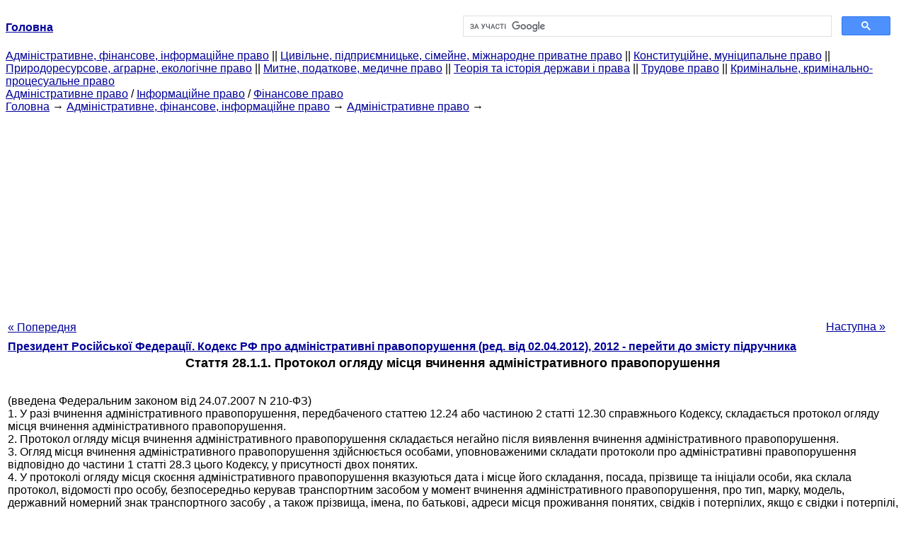

--- FILE ---
content_type: text/html
request_url: http://yport.inf.ua/statya-2811-protokol-osmotra-mesta.html
body_size: 12733
content:
<!DOCTYPE HTML PUBLIC "-//W3C//DTD HTML 4.01 Transitional//EN">
<html lang="uk">
<head>
<script async src="//pagead2.googlesyndication.com/pagead/js/adsbygoogle.js"></script>
<script>
     (adsbygoogle = window.adsbygoogle || []).push({
          google_ad_client: "ca-pub-9016879489064789",
          enable_page_level_ads: true
     });
</script>
<meta name="viewport" content="width=device-width, initial-scale=1.0">
<meta http-equiv="content-type" content="text/html;charset=windows-1251">
<title>Стаття 28.1.1. Протокол огляду місця вчинення адміністративного</title>
<meta name="description" content="Стаття 28.1.1. Протокол огляду місця вчинення адміністративного правопорушення: (введена Федеральним законом від 24.07.2007 N 210-ФЗ) 1. У разі вчинення адміністративного правопорушення, передбаченого статтею 12.24 або частиною 2 статті 12.30 справжнього Кодексу, складається протокол огляду місця вчинення">
<meta name="keywords" content="Стаття 28.1.1. Протокол огляду місця вчинення адміністративного">
<link rel="stylesheet" type="text/css" href="/style.css">
</head><body link="#000099">
<center><table border="0" width="100%" cellpadding="0" cellspacing="0"><tr><td width="50%"><a href="/"><b>Головна</b></a></td><td width="50%">
<script async src="https://cse.google.com/cse.js?cx=f88e9bea453c4f727"></script>
<div class="gcse-search"></div>
</td></tr></table></center>
<div><div><div><div><div><div>
<a href="administrativnoe-finansovoe-pravo.html">Адміністративне, фінансове, інформаційне право</a> ||
<a href="grajdanskoe-pravo-predprinimatelskoe-pravo.html">Цивільне, підприємницьке, сімейне, міжнародне приватне право</a> ||
<a href="konstitutsionnoe-munitsipalnoe-pravo.html">Конституційне, муніципальне право</a> ||
<a href="prirodoresursnoe-agrarnoe-ekologicheskoe.html">Природоресурсове, аграрне, екологічне право</a> ||
<a href="tamojennoe-nalogovoe-meditsinskoe.html">Митне, податкове, медичне право</a> ||
<a href="teoriya-istoriya-prava.html">Теорія та історія держави і права</a> ||
<a href="trudovoe-pravo.html">Трудове право</a> ||
<a href="ugolovnoe-pravo.html">Кримінальне, кримінально-процесуальне право</a>
</div></div></div></div></div>
<div><div><div><div><div>
<a href="administrativnoe-pravo.html">Адміністративне право</a> / <a href="informatsionnoe-pravo.html">Інформаційне право</a> / <a href="finansovoe-pravo.html">Фінансове право</a>
</div></div></div>
<div>
</div></div></div></div>
<div><div><a href="/">Головна</a> &#8594; <a href="administrativnoe-finansovoe-pravo.html">Адміністративне, фінансове, інформаційне право</a> &#8594; <a href="administrativnoe-pravo.html">Адміністративне право</a>
&#8594;&nbsp;
</div></div>
<center><script async src="//pagead2.googlesyndication.com/pagead/js/adsbygoogle.js"></script>
<ins class="adsbygoogle"
     style="display:block"
     data-ad-client="ca-pub-9016879489064789"
     data-ad-slot="3949310228"
     data-ad-format="auto"
     data-full-width-responsive="true"></ins>
<script>
(adsbygoogle = window.adsbygoogle || []).push({});
</script></center>
<table style="width: 100%; margin-top: 10px;">
<tr>
<td style="width: 100px; text-align: left;">
<a class=pp style="height: 20px; text-align: center; width: 120px;" href="statya-281-vozbujdenie-dela-administrativnom30487.html">« Попередня</a>
</td>
<td style="text-align: center"></td>
<td style="width: 200px; text-align: right;">
<a class=pp style="float: right; height: 20px; text-align: center; width: 120px;" href="statya-282-protokol-administrativnom30489.html">Наступна »</a></td>
</tr>
<tr>
<td colspan="3"></td>
</tr>
<tr>
<td colspan="3">
<div>
<b> <a href="kodeks-administrativnyih-pravonarusheniyah-red165.html">Президент Російської Федерації. Кодекс РФ про адміністративні правопорушення (ред. від 02.04.2012), 2012 - перейти до змісту підручника</a> </b>
</div>
</td>
</tr>
<tr>
<td colspan="3">
<h1>Стаття 28.1.1. Протокол огляду місця вчинення адміністративного правопорушення</h1>
</td>
</tr>
<tr>
<td colspan="3" class="pr25">
<div>
</div>
<br>(введена Федеральним законом від 24.07.2007 N 210-ФЗ)<br>1. У разі вчинення адміністративного правопорушення, передбаченого статтею 12.24 або частиною 2 статті 12.30 справжнього Кодексу, складається протокол огляду місця вчинення адміністративного правопорушення.<br>2. Протокол огляду місця вчинення адміністративного правопорушення складається негайно після виявлення вчинення адміністративного правопорушення.<br>3. Огляд місця вчинення адміністративного правопорушення здійснюється особами, уповноваженими складати протоколи про адміністративні правопорушення відповідно до частини 1 статті 28.3 цього Кодексу, у присутності двох понятих.<br>4. У протоколі огляду місця скоєння адміністративного правопорушення вказуються дата і місце його складання, посада, прізвище та ініціали особи, яка склала протокол, відомості про особу, безпосередньо керував транспортним засобом у момент вчинення адміністративного правопорушення, про тип, марку, модель, державний номерний знак транспортного засобу , а також прізвища, імена, по батькові, адреси місця проживання понятих, свідків і потерпілих, якщо є свідки і потерпілі, місце, час вчинення і подія адміністративного правопорушення, стаття цього Кодексу, що передбачає адміністративну відповідальність за дане адміністративне правопорушення, інші відомості, необхідні для вирішення справи.<br>5. У протоколі огляду місця скоєння адміністративного правопорушення описуються:<br>1) дії посадових осіб, зазначених у частині 3 статті 28.1.1 цього Кодексу, в тому порядку, в якому вони проводилися;<br>2) стан і якість дорожнього полотна, наявність або відсутність дорожньої розмітки, ступінь освітленості ділянки дороги, на якому вчинено адміністративне правопорушення;<br>3) тип перехрестя (регульований або нерегульований), на якому скоєно адміністративне правопорушення, справність або несправність світлофора, наявність або відсутність знаків пріоритету;<br>4) інші істотні для даної справи обставини.<br>6. У протоколі огляду місця скоєння адміністративного правопорушення викладаються також заяви осіб, які брали участь у проведенні огляду.<br>7. При складанні протоколу огляду місця скоєння адміністративного правопорушення особам, бере участі в огляді місця вчинення адміністративного правопорушення, роз'яснюються їх права та обов'язки, передбачені цим Кодексом, про що робиться запис у протоколі.<br>8. У протоколі огляду місця скоєння адміністративного правопорушення робиться запис про застосування фото-і кінозйомки, відеозапису, інших встановлених способів фіксації речових доказів. Матеріали, отримані при виробництві огляду із застосуванням фото-і кінозйомки, відеозапису, інших встановлених способів фіксації речових доказів, додаються до відповідного протоколу.<br>9. Протокол огляду місця вчинення адміністративного правопорушення підписується його посадовою особою, а також особами, що брали участь у виробництві огляду. Копії протоколу огляду місця вчинення адміністративного правопорушення вручаються особам, безпосередньо керували транспортними засобами в момент вчинення адміністративного правопорушення.<br>
<div></div>
</td>
</tr>
<tr>
<td style="text-align: left;"> <a class=pp style="height: 20px; text-align: center; width: 120px;" href="statya-281-vozbujdenie-dela-administrativnom30487.html">« Попередня</a></td>
<td style="text-align: center"></td>
<td style=" text-align: right;">
<a class=pp style="float: right; height: 20px; text-align: center; width: 120px;" href="statya-282-protokol-administrativnom30489.html">Наступна »</a></td>
</tr>
<tr>
<td colspan="3" style="text-align: center; width: 100%;">
<div>
</div>
<a href="kodeks-administrativnyih-pravonarusheniyah-red165.html">= Перейти до змісту підручника =</a></td>
</tr>
<tr>
<td colspan="3">
</td>
</tr>
<tr>
<td colspan="3"> <h6> Інформація, релевантна " Стаття 28.1.1. Протокол огляду місця вчинення адміністративного правопорушення "</h6></td>
</tr>
<tr>
<td colspan="3" class="pr25">
<ol>
<li> <a href="statya-obyazannosti-politsii.html">Стаття 12. Обов'язки поліції</a><br>Коментар до статті 12 Перераховані в цій статті та інші обов'язки поліції в межах своєї компетенції відповідно до займаної посади виконують співробітники поліції. Коментар до пункту 1 цієї статті 1.1. Порядок реалізації даного обов'язку врегульовано Інструкцією про порядок прийому, реєстрації та дозволу в органах внутрішніх справ Російської Федерації<br></li>
<li> <a href="statya-prava-politsii.html">Стаття 13. Права поліції</a><br>Коментар до статті 13 Перерахованими у цій статті, так само як іншими правами поліції в межах своєї компетенції відповідно до займаної посади користуються співробітники поліції. Коментар до пункту 1 цієї статті 1.1. Вимога, про який йдеться в п. 1 ст. 13 коментованого Федерального закону, може бути як письмовим, так і усним. 1.2. Для<br></li>
<li> <a href="statya-zaderjanie.html">Стаття 14. Затримання</a><br>Коментар до статті 14 січня. Право кожного на свободу та особисту недоторканність закріплено в ч. 1 ст. 22 Конституції РФ. У цій же статті Закону закріплено заборону затримання особи на термін більше 48 годин без судового рішення. --- КонсультантПлюс: примітка. Монографія А.П. Рижакова "Затримання за підозрою у вчиненні злочину"<br></li>
<li> <a href="chto-znachit-dostatochnyie-osnovaniya.html">Що значить - достатні підстави підозрювати?</a><br>Закон, на жаль, не дає відповіді на це питання, дозволяючи трактувати відповідь як завгодно. Але безумовно, якщо після перевірки документів підозри не підтвердилися, значить, вони були недостатніми. У такому випадку у громадянина є підстави для оскарження подібних дій, тим більше якщо вони спричинили для нього несприятливі наслідки (про оскарження дій міліції, які порушують права і<br></li>
<li> <a href="statya-zaderjanie21876.html">Стаття 14. Затримання</a><br>Коментар до статті 14 січня. Комментируемая глава регламентує застосування поліцією наступних заходів державного примусу: затримання; входження (проникнення) в жилі та інші приміщення, на земельні ділянки і території; оточення (блокування) ділянок місцевості, житлових приміщень, будівель та інших об'єктів ; формування та ведення банків даних про громадян. Закон 1991 про міліції не<br></li>
<li> <a href="statya-prava-politsii21874.html">Стаття 13. Права поліції</a><br>Коментар до статті 13 січня. Стаття, що передбачає права поліції . У пояснювальній записці до проекту коментованого Закону зазначалося, що права поліції максимально конкретизовані; виключені деякі норми, що не мають чіткого юридичного змісту і дозволяють довільно (без необхідних підстав, належної процедури і дотримання певних термінів) обмежувати права<br></li>
<li> <a href="statya-obyazannosti-politsii21873.html">Стаття 12. Обов'язки поліції</a><br>Коментар до статті 12 Січня. У даній статті встановлено обов'язки поліції, а в наступній статті передбачені її права. Як наголошувалося в пояснювальній записці до проекту коментованого Закону, до переліку обов'язків поліції включені функції, які не були враховані в Законі 1991 про міліції, але які міліція здійснювала у відповідності з іншими законодавчими та іншими нормативними<br></li>
<li> <a href="statya-2710-izyyatie-veschey30474.html">Стаття 27.10. Вилучення речей і документів</a><br>1. Вилучення речей, що з'явилися знаряддям вчинення або предметами адміністративного правопорушення, та документів, що мають значення доказів у справі про адміністративне правопорушення та виявлених на місці вчинення адміністративного правопорушення чи при здійсненні особистого огляду, огляду речей, що знаходяться при фізичній особі, і огляді транспортного кошти, здійснюється<br></li>
<li> <a href="statya-281-vozbujdenie-dela-administrativnom30487.html">Стаття 28.1. Порушення справи про адміністративне правопорушення</a><br>1. Приводами до порушення справи про адміністративне правопорушення є: 1) безпосереднє виявлення посадовими особами, уповноваженими складати протоколи про адміністративні правопорушення, достатніх даних, що вказують на наявність події адміністративного правопорушення; 2) надійшли з правоохоронних органів, а також з інших державних органів, органів місцевого<br></li>
<li> <a href="kratkiy-perechen-latinskih-vyirajeniy955.html">Короткий перелік латинських висловів, які використовуються в міжнародній практиці</a><br>1. Ad hoc [ад хок] - для даного випадку, для цієї мети 2. Ad referendum [ад референдум] - до доповіді (відкласти для подальшого розгляду) 3. A fortiori [а фортіорі] - тим більше 4. A posteriori [а постеріорі] - на підставі досвіду, з виниклою пізніше точки зору 5. A priori [а пріорі] - заздалегідь, попередньо 6. Bona fide [бона ФІДЕ] - чесно, сумлінно 7. Causa [кауза] -<br></li>
</ol></td>
</tr>
</table>
<center>&copy; 2014-2022&nbsp; yport.inf.ua</center>
</body>
</html>


--- FILE ---
content_type: text/html; charset=utf-8
request_url: https://www.google.com/recaptcha/api2/aframe
body_size: 113
content:
<!DOCTYPE HTML><html><head><meta http-equiv="content-type" content="text/html; charset=UTF-8"></head><body><script nonce="LE21xRcbqD0EeynL4bSklg">/** Anti-fraud and anti-abuse applications only. See google.com/recaptcha */ try{var clients={'sodar':'https://pagead2.googlesyndication.com/pagead/sodar?'};window.addEventListener("message",function(a){try{if(a.source===window.parent){var b=JSON.parse(a.data);var c=clients[b['id']];if(c){var d=document.createElement('img');d.src=c+b['params']+'&rc='+(localStorage.getItem("rc::a")?sessionStorage.getItem("rc::b"):"");window.document.body.appendChild(d);sessionStorage.setItem("rc::e",parseInt(sessionStorage.getItem("rc::e")||0)+1);localStorage.setItem("rc::h",'1768659549662');}}}catch(b){}});window.parent.postMessage("_grecaptcha_ready", "*");}catch(b){}</script></body></html>